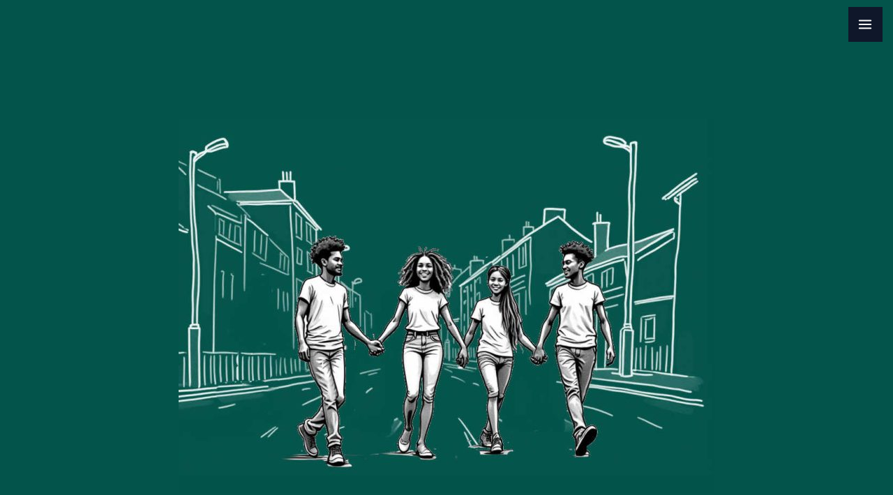

--- FILE ---
content_type: text/css
request_url: https://nurturingfoundations.org.uk/wp-content/uploads/elementor/css/post-4609.css?ver=1768299624
body_size: 1914
content:
.elementor-4609 .elementor-element.elementor-element-a7ac8da{--display:flex;--flex-direction:column;--container-widget-width:100%;--container-widget-height:initial;--container-widget-flex-grow:0;--container-widget-align-self:initial;--flex-wrap-mobile:wrap;--margin-top:0px;--margin-bottom:0px;--margin-left:0px;--margin-right:0px;--padding-top:0px;--padding-bottom:70px;--padding-left:0px;--padding-right:0px;}.elementor-4609 .elementor-element.elementor-element-a7ac8da:not(.elementor-motion-effects-element-type-background), .elementor-4609 .elementor-element.elementor-element-a7ac8da > .elementor-motion-effects-container > .elementor-motion-effects-layer{background-color:#03544B;}.elementor-4609 .elementor-element.elementor-element-9ad0906{--display:flex;--flex-direction:column;--container-widget-width:100%;--container-widget-height:initial;--container-widget-flex-grow:0;--container-widget-align-self:initial;--flex-wrap-mobile:wrap;--margin-top:0px;--margin-bottom:0px;--margin-left:0px;--margin-right:0px;--padding-top:100px;--padding-bottom:0px;--padding-left:0px;--padding-right:0px;}.elementor-4609 .elementor-element.elementor-element-9ad0906:not(.elementor-motion-effects-element-type-background), .elementor-4609 .elementor-element.elementor-element-9ad0906 > .elementor-motion-effects-container > .elementor-motion-effects-layer{background-color:#03544B;}.elementor-4609 .elementor-element.elementor-element-56b12e3{--display:flex;--flex-direction:column;--container-widget-width:100%;--container-widget-height:initial;--container-widget-flex-grow:0;--container-widget-align-self:initial;--flex-wrap-mobile:wrap;}.elementor-4609 .elementor-element.elementor-element-56b12e3:not(.elementor-motion-effects-element-type-background), .elementor-4609 .elementor-element.elementor-element-56b12e3 > .elementor-motion-effects-container > .elementor-motion-effects-layer{background-color:#03544B;}.elementor-4609 .elementor-element.elementor-element-65ef9e3 > .elementor-widget-container{margin:0px 0px 0px 0px;padding:0px 0px 20px 0px;}.elementor-4609 .elementor-element.elementor-element-a790a8c{--display:flex;--min-height:0px;--flex-direction:column;--container-widget-width:calc( ( 1 - var( --container-widget-flex-grow ) ) * 100% );--container-widget-height:initial;--container-widget-flex-grow:0;--container-widget-align-self:initial;--flex-wrap-mobile:wrap;--justify-content:flex-start;--align-items:center;--gap:0px 0px;--row-gap:0px;--column-gap:0px;--margin-top:-50px;--margin-bottom:0px;--margin-left:0px;--margin-right:0px;--padding-top:0px;--padding-bottom:0px;--padding-left:0px;--padding-right:0px;}.elementor-4609 .elementor-element.elementor-element-a790a8c:not(.elementor-motion-effects-element-type-background), .elementor-4609 .elementor-element.elementor-element-a790a8c > .elementor-motion-effects-container > .elementor-motion-effects-layer{background-color:#EDFBE2;}.elementor-4609 .elementor-element.elementor-element-a790a8c.e-con{--align-self:flex-start;}.elementor-4609 .elementor-element.elementor-element-1b10bc7 > .elementor-widget-container{--e-transform-scale:0.6;background-color:#EDFBE2;margin:-150px 0px -120px 0px;padding:0px 0px 0px 0px;}.elementor-4609 .elementor-element.elementor-element-1b10bc7:hover .elementor-widget-container{background-color:#02010100;}.elementor-4609 .elementor-element.elementor-element-1b10bc7.elementor-element{--align-self:center;--order:-99999 /* order start hack */;--flex-grow:0;--flex-shrink:1;}.elementor-4609 .elementor-element.elementor-element-1b10bc7{--e-transform-origin-y:top;}.elementor-4609 .elementor-element.elementor-element-3a76d5f{--display:flex;--flex-direction:column;--container-widget-width:100%;--container-widget-height:initial;--container-widget-flex-grow:0;--container-widget-align-self:initial;--flex-wrap-mobile:wrap;}.elementor-4609 .elementor-element.elementor-element-3a76d5f:not(.elementor-motion-effects-element-type-background), .elementor-4609 .elementor-element.elementor-element-3a76d5f > .elementor-motion-effects-container > .elementor-motion-effects-layer{background-color:#EDFBE2;}.elementor-4609 .elementor-element.elementor-element-3a76d5f.e-con{--align-self:flex-start;}.elementor-4609 .elementor-element.elementor-element-5dafb35{text-align:center;font-size:35px;font-weight:700;line-height:15px;color:#000000;}.elementor-4609 .elementor-element.elementor-element-5dafb35 p{margin-block-end:20px;}.elementor-4609 .elementor-element.elementor-element-4d2f32d{--e-image-carousel-slides-to-show:3;}.elementor-4609 .elementor-element.elementor-element-4d2f32d .elementor-image-carousel-wrapper .elementor-image-carousel .swiper-slide-image{border-radius:20px 20px 20px 20px;}.elementor-4609 .elementor-element.elementor-element-4ed5fb9{--display:flex;}.elementor-4609 .elementor-element.elementor-element-8837779{--display:flex;--min-height:0px;--justify-content:space-around;--align-items:stretch;--container-widget-width:calc( ( 1 - var( --container-widget-flex-grow ) ) * 100% );}.elementor-4609 .elementor-element.elementor-element-8837779:not(.elementor-motion-effects-element-type-background), .elementor-4609 .elementor-element.elementor-element-8837779 > .elementor-motion-effects-container > .elementor-motion-effects-layer{background-color:#FFFFFF;}.elementor-4609 .elementor-element.elementor-element-84eace1{--display:flex;--flex-direction:column;--container-widget-width:100%;--container-widget-height:initial;--container-widget-flex-grow:0;--container-widget-align-self:initial;--flex-wrap-mobile:wrap;}.elementor-4609 .elementor-element.elementor-element-84eace1:not(.elementor-motion-effects-element-type-background), .elementor-4609 .elementor-element.elementor-element-84eace1 > .elementor-motion-effects-container > .elementor-motion-effects-layer{background-color:#03544B;}.elementor-4609 .elementor-element.elementor-element-8d58fed{--spacer-size:50px;}.elementor-4609 .elementor-element.elementor-element-d02e82f{text-align:center;font-size:35px;font-weight:700;line-height:15px;color:#FFFFFF;}.elementor-4609 .elementor-element.elementor-element-4c3d024{--display:grid;--e-con-grid-template-columns:repeat(3, 1fr);--e-con-grid-template-rows:repeat(1, 1fr);--grid-auto-flow:row;--padding-top:0px;--padding-bottom:40px;--padding-left:0px;--padding-right:0px;}.elementor-4609 .elementor-element.elementor-element-4c3d024:not(.elementor-motion-effects-element-type-background), .elementor-4609 .elementor-element.elementor-element-4c3d024 > .elementor-motion-effects-container > .elementor-motion-effects-layer{background-color:#03544B;}.elementor-4609 .elementor-element.elementor-element-5d372bb{--display:flex;--min-height:0px;--background-transition:0.3s;--overlay-opacity:0.5;--border-radius:40px 40px 40px 40px;--padding-top:0px;--padding-bottom:0px;--padding-left:0px;--padding-right:0px;}.elementor-4609 .elementor-element.elementor-element-5d372bb:not(.elementor-motion-effects-element-type-background), .elementor-4609 .elementor-element.elementor-element-5d372bb > .elementor-motion-effects-container > .elementor-motion-effects-layer{background-image:url("https://nurturingfoundations.org.uk/wp-content/uploads/2025/02/oh-what-a-summer-2021-10-2-800x675-1.jpg");background-repeat:no-repeat;background-size:cover;}.elementor-4609 .elementor-element.elementor-element-5d372bb:hover{background-image:url("https://nurturingfoundations.org.uk/wp-content/uploads/2025/02/oh-what-a-summer-2021-10-2-800x675-1.jpg");background-repeat:no-repeat;background-size:cover;--overlay-opacity:0.5;--border-radius:40px 40px 40px 40px;--border-top-left-radius:40px;--border-top-right-radius:40px;--border-bottom-right-radius:40px;--border-bottom-left-radius:40px;}.elementor-4609 .elementor-element.elementor-element-5d372bb:hover::before, .elementor-4609 .elementor-element.elementor-element-5d372bb:hover > .elementor-background-video-container::before, .elementor-4609 .elementor-element.elementor-element-5d372bb:hover > .e-con-inner > .elementor-background-video-container::before, .elementor-4609 .elementor-element.elementor-element-5d372bb > .elementor-background-slideshow:hover::before, .elementor-4609 .elementor-element.elementor-element-5d372bb > .e-con-inner > .elementor-background-slideshow:hover::before{background-color:transparent;--background-overlay:'';background-image:linear-gradient(180deg, #02010100 0%, #FF5D48 100%);}.elementor-4609 .elementor-element.elementor-element-5d372bb::before, .elementor-4609 .elementor-element.elementor-element-5d372bb > .elementor-background-video-container::before, .elementor-4609 .elementor-element.elementor-element-5d372bb > .e-con-inner > .elementor-background-video-container::before, .elementor-4609 .elementor-element.elementor-element-5d372bb > .elementor-background-slideshow::before, .elementor-4609 .elementor-element.elementor-element-5d372bb > .e-con-inner > .elementor-background-slideshow::before, .elementor-4609 .elementor-element.elementor-element-5d372bb > .elementor-motion-effects-container > .elementor-motion-effects-layer::before{--background-overlay:'';}.elementor-4609 .elementor-element.elementor-element-5d372bb, .elementor-4609 .elementor-element.elementor-element-5d372bb::before{--border-transition:0.3s;}.elementor-4609 .elementor-element.elementor-element-acd86e9{--spacer-size:400px;}.elementor-4609 .elementor-element.elementor-element-acd86e9 > .elementor-widget-container{padding:0px 0px 9px 0px;border-radius:0px 0px 0px 0px;}.elementor-4609 .elementor-element.elementor-element-2d01ebb{text-align:center;text-shadow:3px 3px 3px rgba(0, 0, 0, 0.62);}.elementor-4609 .elementor-element.elementor-element-ce49b78{--display:flex;--background-transition:0.3s;--overlay-opacity:0.5;--border-radius:40px 40px 40px 40px;}.elementor-4609 .elementor-element.elementor-element-ce49b78:not(.elementor-motion-effects-element-type-background), .elementor-4609 .elementor-element.elementor-element-ce49b78 > .elementor-motion-effects-container > .elementor-motion-effects-layer{background-image:url("https://nurturingfoundations.org.uk/wp-content/uploads/2025/02/Town-Hall.jpg");background-repeat:no-repeat;background-size:cover;}.elementor-4609 .elementor-element.elementor-element-ce49b78:hover{background-image:url("https://nurturingfoundations.org.uk/wp-content/uploads/2025/02/Town-Hall.jpg");background-repeat:no-repeat;background-size:cover;--overlay-opacity:0.5;--border-radius:40px 40px 40px 40px;--border-top-left-radius:40px;--border-top-right-radius:40px;--border-bottom-right-radius:40px;--border-bottom-left-radius:40px;}.elementor-4609 .elementor-element.elementor-element-ce49b78:hover::before, .elementor-4609 .elementor-element.elementor-element-ce49b78:hover > .elementor-background-video-container::before, .elementor-4609 .elementor-element.elementor-element-ce49b78:hover > .e-con-inner > .elementor-background-video-container::before, .elementor-4609 .elementor-element.elementor-element-ce49b78 > .elementor-background-slideshow:hover::before, .elementor-4609 .elementor-element.elementor-element-ce49b78 > .e-con-inner > .elementor-background-slideshow:hover::before{background-color:transparent;--background-overlay:'';background-image:linear-gradient(180deg, #02010100 0%, #FF5D48 100%);}.elementor-4609 .elementor-element.elementor-element-ce49b78::before, .elementor-4609 .elementor-element.elementor-element-ce49b78 > .elementor-background-video-container::before, .elementor-4609 .elementor-element.elementor-element-ce49b78 > .e-con-inner > .elementor-background-video-container::before, .elementor-4609 .elementor-element.elementor-element-ce49b78 > .elementor-background-slideshow::before, .elementor-4609 .elementor-element.elementor-element-ce49b78 > .e-con-inner > .elementor-background-slideshow::before, .elementor-4609 .elementor-element.elementor-element-ce49b78 > .elementor-motion-effects-container > .elementor-motion-effects-layer::before{--background-overlay:'';}.elementor-4609 .elementor-element.elementor-element-ce49b78, .elementor-4609 .elementor-element.elementor-element-ce49b78::before{--border-transition:0.3s;}.elementor-4609 .elementor-element.elementor-element-45b3aad{--spacer-size:400px;}.elementor-4609 .elementor-element.elementor-element-358bc6e{text-align:center;text-shadow:3px 3px 3px rgba(0, 0, 0, 0.62);}.elementor-4609 .elementor-element.elementor-element-9d31cf2{--display:flex;--background-transition:0.3s;--overlay-opacity:0.5;--border-radius:40px 40px 40px 40px;}.elementor-4609 .elementor-element.elementor-element-9d31cf2:not(.elementor-motion-effects-element-type-background), .elementor-4609 .elementor-element.elementor-element-9d31cf2 > .elementor-motion-effects-container > .elementor-motion-effects-layer{background-image:url("https://nurturingfoundations.org.uk/wp-content/uploads/2025/02/Youth-Zone.jpg");background-repeat:no-repeat;background-size:cover;}.elementor-4609 .elementor-element.elementor-element-9d31cf2:hover{background-image:url("https://nurturingfoundations.org.uk/wp-content/uploads/2025/02/Youth-Zone.jpg");background-repeat:no-repeat;background-size:cover;--overlay-opacity:0.5;--border-radius:40px 40px 40px 40px;--border-top-left-radius:40px;--border-top-right-radius:40px;--border-bottom-right-radius:40px;--border-bottom-left-radius:40px;}.elementor-4609 .elementor-element.elementor-element-9d31cf2:hover::before, .elementor-4609 .elementor-element.elementor-element-9d31cf2:hover > .elementor-background-video-container::before, .elementor-4609 .elementor-element.elementor-element-9d31cf2:hover > .e-con-inner > .elementor-background-video-container::before, .elementor-4609 .elementor-element.elementor-element-9d31cf2 > .elementor-background-slideshow:hover::before, .elementor-4609 .elementor-element.elementor-element-9d31cf2 > .e-con-inner > .elementor-background-slideshow:hover::before{background-color:transparent;--background-overlay:'';background-image:linear-gradient(180deg, #02010100 0%, #FF5D48 100%);}.elementor-4609 .elementor-element.elementor-element-9d31cf2::before, .elementor-4609 .elementor-element.elementor-element-9d31cf2 > .elementor-background-video-container::before, .elementor-4609 .elementor-element.elementor-element-9d31cf2 > .e-con-inner > .elementor-background-video-container::before, .elementor-4609 .elementor-element.elementor-element-9d31cf2 > .elementor-background-slideshow::before, .elementor-4609 .elementor-element.elementor-element-9d31cf2 > .e-con-inner > .elementor-background-slideshow::before, .elementor-4609 .elementor-element.elementor-element-9d31cf2 > .elementor-motion-effects-container > .elementor-motion-effects-layer::before{--background-overlay:'';}.elementor-4609 .elementor-element.elementor-element-9d31cf2, .elementor-4609 .elementor-element.elementor-element-9d31cf2::before{--border-transition:0.3s;}.elementor-4609 .elementor-element.elementor-element-f19e42c{--spacer-size:400px;}.elementor-4609 .elementor-element.elementor-element-f8e04ae{text-align:center;text-shadow:3px 3px 3px rgba(0, 0, 0, 0.62);}.elementor-4609 .elementor-element.elementor-element-c90b221{--display:flex;--flex-direction:column;--container-widget-width:100%;--container-widget-height:initial;--container-widget-flex-grow:0;--container-widget-align-self:initial;--flex-wrap-mobile:wrap;}.elementor-4609 .elementor-element.elementor-element-c90b221:not(.elementor-motion-effects-element-type-background), .elementor-4609 .elementor-element.elementor-element-c90b221 > .elementor-motion-effects-container > .elementor-motion-effects-layer{background-color:#FFFFFF;}.elementor-4609 .elementor-element.elementor-element-57ce960{--spacer-size:75px;}.elementor-4609 .elementor-element.elementor-element-c717ef4{text-align:center;font-size:35px;font-weight:700;line-height:15px;color:#000000;}.elementor-4609 .elementor-element.elementor-element-c717ef4 p{margin-block-end:13px;}.elementor-4609 .elementor-element.elementor-element-f20b0a1{--display:flex;--flex-direction:column;--container-widget-width:100%;--container-widget-height:initial;--container-widget-flex-grow:0;--container-widget-align-self:initial;--flex-wrap-mobile:wrap;--overlay-opacity:0.5;}.elementor-4609 .elementor-element.elementor-element-f20b0a1:not(.elementor-motion-effects-element-type-background), .elementor-4609 .elementor-element.elementor-element-f20b0a1 > .elementor-motion-effects-container > .elementor-motion-effects-layer{background-color:#FFFFFF;}.elementor-4609 .elementor-element.elementor-element-f20b0a1::before, .elementor-4609 .elementor-element.elementor-element-f20b0a1 > .elementor-background-video-container::before, .elementor-4609 .elementor-element.elementor-element-f20b0a1 > .e-con-inner > .elementor-background-video-container::before, .elementor-4609 .elementor-element.elementor-element-f20b0a1 > .elementor-background-slideshow::before, .elementor-4609 .elementor-element.elementor-element-f20b0a1 > .e-con-inner > .elementor-background-slideshow::before, .elementor-4609 .elementor-element.elementor-element-f20b0a1 > .elementor-motion-effects-container > .elementor-motion-effects-layer::before{background-color:#FFFFFF;--background-overlay:'';}.elementor-4609 .elementor-element.elementor-element-d03c3fe{--e-image-carousel-slides-to-show:5;}.elementor-4609 .elementor-element.elementor-element-d03c3fe > .elementor-widget-container{background-color:#FFFFFF00;}.elementor-4609 .elementor-element.elementor-element-3d1339c{--display:flex;--flex-direction:row-reverse;--container-widget-width:calc( ( 1 - var( --container-widget-flex-grow ) ) * 100% );--container-widget-height:100%;--container-widget-flex-grow:1;--container-widget-align-self:stretch;--flex-wrap-mobile:wrap-reverse;--justify-content:space-around;--align-items:center;--gap:0px 0px;--row-gap:0px;--column-gap:0px;}.elementor-4609 .elementor-element.elementor-element-3d1339c:not(.elementor-motion-effects-element-type-background), .elementor-4609 .elementor-element.elementor-element-3d1339c > .elementor-motion-effects-container > .elementor-motion-effects-layer{background-color:#03544B;}.elementor-4609 .elementor-element.elementor-element-ba13335{--display:flex;--flex-direction:column;--container-widget-width:100%;--container-widget-height:initial;--container-widget-flex-grow:0;--container-widget-align-self:initial;--flex-wrap-mobile:wrap;}.elementor-4609 .elementor-element.elementor-element-ba13335.e-con{--flex-grow:0;--flex-shrink:0;}.elementor-4609 .elementor-element.elementor-element-19b17d3 > .elementor-widget-container{margin:20px 0px 0px 0px;}.elementor-4609 .elementor-element.elementor-element-1392d47{--display:grid;--e-con-grid-template-columns:repeat(2, 1fr);--e-con-grid-template-rows:repeat(1, 1fr);--grid-auto-flow:row;--justify-items:start;--align-items:center;}.elementor-4609 .elementor-element.elementor-element-ea58b7f .elementor-button{background-color:#FFFFFF;fill:#03544B;color:#03544B;}.elementor-4609 .elementor-element.elementor-element-d2894cd .elementor-button{background-color:#03544B;border-style:solid;border-width:2px 2px 2px 2px;border-color:#FFFFFF;}.elementor-4609 .elementor-element.elementor-element-41942a8{--display:flex;--flex-direction:column;--container-widget-width:100%;--container-widget-height:initial;--container-widget-flex-grow:0;--container-widget-align-self:initial;--flex-wrap-mobile:wrap;}.elementor-4609 .elementor-element.elementor-element-dffc411 img{border-radius:20px 20px 20px 20px;}.elementor-4609 .elementor-element.elementor-element-9b9002e{--display:flex;--flex-direction:row;--container-widget-width:calc( ( 1 - var( --container-widget-flex-grow ) ) * 100% );--container-widget-height:100%;--container-widget-flex-grow:1;--container-widget-align-self:stretch;--flex-wrap-mobile:wrap;--justify-content:space-around;--align-items:center;--gap:0px 0px;--row-gap:0px;--column-gap:0px;}.elementor-4609 .elementor-element.elementor-element-9b9002e:not(.elementor-motion-effects-element-type-background), .elementor-4609 .elementor-element.elementor-element-9b9002e > .elementor-motion-effects-container > .elementor-motion-effects-layer{background-color:#EDFBE2;}.elementor-4609 .elementor-element.elementor-element-5d0ce62{--display:flex;--flex-direction:column;--container-widget-width:100%;--container-widget-height:initial;--container-widget-flex-grow:0;--container-widget-align-self:initial;--flex-wrap-mobile:wrap;}.elementor-4609 .elementor-element.elementor-element-5d0ce62.e-con{--flex-grow:0;--flex-shrink:0;}.elementor-4609 .elementor-element.elementor-element-155cfd7 > .elementor-widget-container{margin:20px 0px 0px 0px;}.elementor-4609 .elementor-element.elementor-element-155cfd7 .elementor-heading-title{color:#03544B;}.elementor-4609 .elementor-element.elementor-element-d1222c8{color:#000000;}.elementor-4609 .elementor-element.elementor-element-e8242e4{--display:grid;--e-con-grid-template-columns:repeat(2, 1fr);--e-con-grid-template-rows:repeat(1, 1fr);--grid-auto-flow:row;--justify-items:start;--align-items:start;}.elementor-4609 .elementor-element.elementor-element-25b7249 .elementor-button{background-color:#FFFFFF;fill:#03544B;color:#03544B;border-style:solid;border-width:2px 2px 2px 2px;border-color:#03544B;border-radius:20px 20px 20px 20px;}.elementor-4609 .elementor-element.elementor-element-8a8c605{--display:flex;--flex-direction:column;--container-widget-width:100%;--container-widget-height:initial;--container-widget-flex-grow:0;--container-widget-align-self:initial;--flex-wrap-mobile:wrap;--border-radius:28px 28px 28px 28px;--margin-top:20px;--margin-bottom:20px;--margin-left:0px;--margin-right:0px;}.elementor-4609 .elementor-element.elementor-element-8a8c605:not(.elementor-motion-effects-element-type-background), .elementor-4609 .elementor-element.elementor-element-8a8c605 > .elementor-motion-effects-container > .elementor-motion-effects-layer{background-color:#FFFFFF;}.elementor-4609 .elementor-element.elementor-element-962ddd4 > .elementor-widget-container{padding:10px 10px 10px 10px;}:root{--page-title-display:none;}@media(max-width:1024px){.elementor-4609 .elementor-element.elementor-element-a7ac8da{--margin-top:0px;--margin-bottom:0px;--margin-left:0px;--margin-right:0px;}.elementor-4609 .elementor-element.elementor-element-f167746 > .elementor-widget-container{margin:0px 0px 0px 0px;}.elementor-4609 .elementor-element.elementor-element-1dedebd{font-size:1px;}.elementor-4609 .elementor-element.elementor-element-a790a8c{--margin-top:0px;--margin-bottom:0px;--margin-left:0px;--margin-right:0px;}.elementor-4609 .elementor-element.elementor-element-a790a8c.e-con{--align-self:flex-start;}.elementor-4609 .elementor-element.elementor-element-1b10bc7 > .elementor-widget-container{--e-transform-scale:1;}.elementor-4609 .elementor-element.elementor-element-3a76d5f{--margin-top:0px;--margin-bottom:0px;--margin-left:0px;--margin-right:0px;}.elementor-4609 .elementor-element.elementor-element-4c3d024{--grid-auto-flow:row;}.elementor-4609 .elementor-element.elementor-element-acd86e9{--spacer-size:240px;}.elementor-4609 .elementor-element.elementor-element-45b3aad{--spacer-size:240px;}.elementor-4609 .elementor-element.elementor-element-f19e42c{--spacer-size:240px;}.elementor-4609 .elementor-element.elementor-element-d03c3fe{--e-image-carousel-slides-to-show:5;}.elementor-4609 .elementor-element.elementor-element-1392d47{--grid-auto-flow:row;}.elementor-4609 .elementor-element.elementor-element-e8242e4{--grid-auto-flow:row;}}@media(max-width:767px){.elementor-4609 .elementor-element.elementor-element-a7ac8da{--margin-top:0px;--margin-bottom:0px;--margin-left:0px;--margin-right:0px;}.elementor-4609 .elementor-element.elementor-element-f167746 > .elementor-widget-container{margin:40px 0px 0px 0px;}.elementor-4609 .elementor-element.elementor-element-1dedebd{text-align:center;}.elementor-4609 .elementor-element.elementor-element-65ef9e3{text-align:center;}.elementor-4609 .elementor-element.elementor-element-a790a8c{--content-width:99vw;--justify-content:flex-start;--align-items:center;--container-widget-width:calc( ( 1 - var( --container-widget-flex-grow ) ) * 100% );--margin-top:-30px;--margin-bottom:0px;--margin-left:0px;--margin-right:0px;}.elementor-4609 .elementor-element.elementor-element-a790a8c.e-con{--align-self:flex-start;}.elementor-4609 .elementor-element.elementor-element-1b10bc7{width:auto;max-width:auto;--e-transform-origin-x:center;--e-transform-origin-y:center;}.elementor-4609 .elementor-element.elementor-element-1b10bc7 > .elementor-widget-container{--e-transform-translateX:27px;--e-transform-translateY:32px;--e-transform-scale:0.9;margin:0px 0px 0px 0px;}.elementor-4609 .elementor-element.elementor-element-1b10bc7.elementor-element{--flex-grow:0;--flex-shrink:1;}.elementor-4609 .elementor-element.elementor-element-3a76d5f{--margin-top:30px;--margin-bottom:0px;--margin-left:0px;--margin-right:0px;}.elementor-4609 .elementor-element.elementor-element-84eace1{--margin-top:-120px;--margin-bottom:0px;--margin-left:0px;--margin-right:0px;}.elementor-4609 .elementor-element.elementor-element-8d58fed{--spacer-size:100px;}.elementor-4609 .elementor-element.elementor-element-4c3d024{--e-con-grid-template-columns:repeat(1, 1fr);--e-con-grid-template-rows:repeat(1, 1fr);--grid-auto-flow:row;--justify-items:end;}.elementor-4609 .elementor-element.elementor-element-5d372bb{--content-width:500px;--flex-direction:column;--container-widget-width:calc( ( 1 - var( --container-widget-flex-grow ) ) * 100% );--container-widget-height:initial;--container-widget-flex-grow:0;--container-widget-align-self:initial;--flex-wrap-mobile:wrap;--justify-content:center;--align-items:center;--gap:0px 0px;--row-gap:0px;--column-gap:0px;--flex-wrap:wrap;--align-content:center;}.elementor-4609 .elementor-element.elementor-element-5d372bb:not(.elementor-motion-effects-element-type-background), .elementor-4609 .elementor-element.elementor-element-5d372bb > .elementor-motion-effects-container > .elementor-motion-effects-layer{background-position:top center;background-repeat:no-repeat;background-size:cover;}.elementor-4609 .elementor-element.elementor-element-5d372bb:hover{background-position:top center;background-repeat:no-repeat;}.elementor-4609 .elementor-element.elementor-element-acd86e9{--spacer-size:350px;}.elementor-4609 .elementor-element.elementor-element-acd86e9.elementor-element{--align-self:center;}.elementor-4609 .elementor-element.elementor-element-ce49b78{--justify-content:center;--align-items:center;--container-widget-width:calc( ( 1 - var( --container-widget-flex-grow ) ) * 100% );}.elementor-4609 .elementor-element.elementor-element-ce49b78:not(.elementor-motion-effects-element-type-background), .elementor-4609 .elementor-element.elementor-element-ce49b78 > .elementor-motion-effects-container > .elementor-motion-effects-layer{background-position:top center;background-repeat:no-repeat;background-size:cover;}.elementor-4609 .elementor-element.elementor-element-ce49b78:hover{background-position:top center;}.elementor-4609 .elementor-element.elementor-element-45b3aad{--spacer-size:350px;}.elementor-4609 .elementor-element.elementor-element-45b3aad.elementor-element{--align-self:center;}.elementor-4609 .elementor-element.elementor-element-9d31cf2{--justify-content:center;--align-items:center;--container-widget-width:calc( ( 1 - var( --container-widget-flex-grow ) ) * 100% );}.elementor-4609 .elementor-element.elementor-element-9d31cf2:not(.elementor-motion-effects-element-type-background), .elementor-4609 .elementor-element.elementor-element-9d31cf2 > .elementor-motion-effects-container > .elementor-motion-effects-layer{background-position:top center;background-repeat:no-repeat;background-size:cover;}.elementor-4609 .elementor-element.elementor-element-9d31cf2:hover{background-position:top center;}.elementor-4609 .elementor-element.elementor-element-f19e42c{--spacer-size:350px;}.elementor-4609 .elementor-element.elementor-element-c90b221{--margin-top:0px;--margin-bottom:0px;--margin-left:0px;--margin-right:0px;}.elementor-4609 .elementor-element.elementor-element-c717ef4 > .elementor-widget-container{margin:20px 0px 0px 0px;}.elementor-4609 .elementor-element.elementor-element-d03c3fe{--e-image-carousel-slides-to-show:3;}.elementor-4609 .elementor-element.elementor-element-19b17d3{text-align:center;}.elementor-4609 .elementor-element.elementor-element-f1e9d62{text-align:center;}.elementor-4609 .elementor-element.elementor-element-1392d47{--e-con-grid-template-columns:repeat(1, 1fr);--grid-auto-flow:row;--justify-items:center;}.elementor-4609 .elementor-element.elementor-element-155cfd7{text-align:center;}.elementor-4609 .elementor-element.elementor-element-d1222c8{text-align:center;}.elementor-4609 .elementor-element.elementor-element-e8242e4{--e-con-grid-template-columns:repeat(1, 1fr);--grid-auto-flow:row;--justify-items:center;}}@media(min-width:768px){.elementor-4609 .elementor-element.elementor-element-a790a8c{--content-width:0px;}.elementor-4609 .elementor-element.elementor-element-3a76d5f{--content-width:1169px;}.elementor-4609 .elementor-element.elementor-element-4ed5fb9{--width:80%;}.elementor-4609 .elementor-element.elementor-element-84eace1{--content-width:651px;}.elementor-4609 .elementor-element.elementor-element-c90b221{--content-width:651px;}.elementor-4609 .elementor-element.elementor-element-ba13335{--width:30.257%;}.elementor-4609 .elementor-element.elementor-element-41942a8{--width:50%;}.elementor-4609 .elementor-element.elementor-element-5d0ce62{--width:30.257%;}.elementor-4609 .elementor-element.elementor-element-8a8c605{--width:50%;}}@media(max-width:1024px) and (min-width:768px){.elementor-4609 .elementor-element.elementor-element-5d0ce62{--width:269.167px;}}

--- FILE ---
content_type: text/css
request_url: https://nurturingfoundations.org.uk/wp-content/uploads/depicter/css/30.css?ver=1767715739
body_size: 392
content:

.depicter-revert.depicter-30 .depicter-layers-wrapper{
	padding-left:15px;
	padding-right:15px;
}
.depicter-revert .depicter-30-element-7{
	background-color:#03544B;
	border:none;
	border-radius:50% 50% 50% 50%;
}
.depicter-revert .depicter-30-element-7:not(.depicter-hover-off){
	transition:all ease 0.5s;
}
.depicter-revert .depicter-30-element-7:not(.depicter-hover-off):hover {
	background-color:#181818;
}
.depicter-30-element-7 .depicter-symbol-container{
	fill:#FFF;
	transform:scale( 2.7 );
	transition:all ease 0.5s;
}
.depicter-30-element-7:hover .depicter-symbol-container{
	transform:scale( 2.7 );
}
.depicter-revert .depicter-30-element-8{
	background-color:#03544B;
	border:none;
	border-radius:50% 50% 50% 50%;
}
.depicter-revert .depicter-30-element-8:not(.depicter-hover-off){
	transition:all ease 0.5s;
}
.depicter-revert .depicter-30-element-8:not(.depicter-hover-off):hover {
	background-color:#181818;
}
.depicter-30-element-8 .depicter-symbol-container{
	fill:#FFF;
	transform:scale( 2.7 );
	transition:all ease 0.5s;
}
.depicter-30-element-8:hover .depicter-symbol-container{
	transform:scale( 2.7 );
}
.depicter-revert .depicter-30-element-38{
	font-size:17px;
	text-align:center;
	color:#FFF;
	font-family:"Poppins";
	font-weight:400;
	line-height:120%;
	letter-spacing:2px;
	background-color:transparent;
}
.depicter-revert .depicter-30-element-38:not(.depicter-hover-off){
	transition:all ease 0.5s;
}
.depicter-revert .depicter-30-element-37{
	font-size:30px;
	color:#FFF;
	font-family:"Poppins";
	font-weight:400;
	line-height:120%;
	letter-spacing:2px;
	background-color:transparent;
}
.depicter-revert .depicter-30-element-37:not(.depicter-hover-off){
	transition:all ease 0.5s;
}
.depicter-revert .depicter-30-element-36{
	font-size:50px;
	text-align:center;
	color:#FFF;
	font-family:"Poppins";
	font-weight:800;
	line-height:120%;
	background-color:transparent;
}
.depicter-revert .depicter-30-element-36:not(.depicter-hover-off){
	transition:all ease 0.5s;
}
.depicter-revert .depicter-30-element-35{
	box-shadow:0px 10px 35px 0px rgba(0, 0, 0, 0.1);
	backdrop-filter:blur(30px) brightness(100%) opacity(100%);
	background-color:#03544B;
	border-radius:10px;
}
.depicter-revert .depicter-30-element-79{
	border-radius:25px;
}
.depicter-revert .depicter-30-section-33 .depicter-section-background{
	background-color:transparent;
}
.depicter-revert .depicter-30-element-77{
	font-size:17px;
	text-align:center;
	color:#FFF;
	font-family:"Poppins";
	font-weight:400;
	line-height:120%;
	letter-spacing:2px;
	background-color:transparent;
}
.depicter-revert .depicter-30-element-77:not(.depicter-hover-off){
	transition:all ease 0.5s;
}
.depicter-revert .depicter-30-element-76{
	font-size:30px;
	color:#FFF;
	font-family:"Poppins";
	font-weight:400;
	line-height:120%;
	letter-spacing:2px;
	background-color:transparent;
}
.depicter-revert .depicter-30-element-76:not(.depicter-hover-off){
	transition:all ease 0.5s;
}
.depicter-revert .depicter-30-element-75{
	font-size:50px;
	text-align:center;
	color:#FFF;
	font-family:"Poppins";
	font-weight:800;
	line-height:120%;
	background-color:transparent;
}
.depicter-revert .depicter-30-element-75:not(.depicter-hover-off){
	transition:all ease 0.5s;
}
.depicter-revert .depicter-30-element-74{
	box-shadow:0px 10px 35px 0px rgba(0, 0, 0, 0.1);
	backdrop-filter:blur(30px) brightness(100%) opacity(100%);
	background-color:#03544B;
	border-radius:10px;
}
.depicter-revert .depicter-30-element-78{
	border-radius:25px;
}
.depicter-revert .depicter-30-section-73 .depicter-section-background{
	background-color:transparent;
}
.depicter-revert .depicter-30-element-58{
	font-size:50px;
	text-align:center;
	color:#FFF;
	font-family:"Poppins";
	font-weight:800;
	line-height:120%;
	background-color:transparent;
}
.depicter-revert .depicter-30-element-58:not(.depicter-hover-off){
	transition:all ease 0.5s;
}
.depicter-revert .depicter-30-element-60{
	font-size:17px;
	text-align:center;
	color:#FFF;
	font-family:"Poppins";
	font-weight:400;
	line-height:120%;
	letter-spacing:2px;
	background-color:transparent;
}
.depicter-revert .depicter-30-element-60:not(.depicter-hover-off){
	transition:all ease 0.5s;
}
.depicter-revert .depicter-30-element-57{
	box-shadow:0px 10px 35px 0px rgba(0, 0, 0, 0.1);
	backdrop-filter:blur(30px) brightness(100%) opacity(100%);
	background-color:#03544B;
	border-radius:10px;
}
.depicter-revert .depicter-30-element-63{
	border-radius:25px;
}
.depicter-revert .depicter-30-element-59{
	font-size:30px;
	color:#FFF;
	font-family:"Poppins";
	font-weight:400;
	line-height:120%;
	letter-spacing:2px;
	background-color:transparent;
}
.depicter-revert .depicter-30-element-59:not(.depicter-hover-off){
	transition:all ease 0.5s;
}
.depicter-revert .depicter-30-section-56 .depicter-section-background{
	background-color:transparent;
}
.depicter-revert .depicter-30-element-67{
	font-size:50px;
	text-align:center;
	color:#FFF;
	font-family:"Poppins";
	font-weight:800;
	line-height:120%;
	background-color:transparent;
}
.depicter-revert .depicter-30-element-67:not(.depicter-hover-off){
	transition:all ease 0.5s;
}
.depicter-revert .depicter-30-element-69{
	font-size:17px;
	text-align:center;
	color:#FFF;
	font-family:"Poppins";
	font-weight:400;
	line-height:120%;
	letter-spacing:2px;
	background-color:transparent;
}
.depicter-revert .depicter-30-element-69:not(.depicter-hover-off){
	transition:all ease 0.5s;
}
.depicter-revert .depicter-30-element-66{
	box-shadow:0px 10px 35px 0px rgba(0, 0, 0, 0.1);
	backdrop-filter:blur(30px) brightness(100%) opacity(100%);
	background-color:#03544B;
	border-radius:10px;
}
.depicter-revert .depicter-30-element-68{
	font-size:30px;
	color:#FFF;
	font-family:"Poppins";
	font-weight:400;
	line-height:120%;
	letter-spacing:2px;
	background-color:transparent;
}
.depicter-revert .depicter-30-element-68:not(.depicter-hover-off){
	transition:all ease 0.5s;
}
.depicter-revert .depicter-30-element-71{
	border-radius:25px;
}
.depicter-revert .depicter-30-section-65 .depicter-section-background{
	background-color:transparent;
}

/***** Tablet *****/
@media screen and (max-width: 1024px){

.depicter-30-element-7 .depicter-symbol-container{
	transform:scale( 2 );
}
.depicter-30-element-7:hover .depicter-symbol-container{
	transform:scale( 2 );
}
.depicter-30-element-8 .depicter-symbol-container{
	transform:scale( 2 );
}
.depicter-30-element-8:hover .depicter-symbol-container{
	transform:scale( 2 );
}
.depicter-revert .depicter-30-element-38{
	font-size:16px;
	color:#FFF;
	font-family:"Poppins";
	font-weight:400;
	line-height:120%;
	letter-spacing:3px;
}
.depicter-revert .depicter-30-element-37{
	font-size:16px;
	color:#FFF;
	font-family:"Poppins";
	font-weight:400;
	line-height:120%;
	letter-spacing:3px;
}
.depicter-revert .depicter-30-element-36{
	font-size:29px;
	color:#FFF;
	font-family:"Poppins";
	font-weight:800;
	line-height:120%;
}
.depicter-revert .depicter-30-section-33 .depicter-section-background{
	background-color:transparent;
}
.depicter-revert .depicter-30-element-77{
	font-size:16px;
	color:#FFF;
	font-family:"Poppins";
	font-weight:400;
	line-height:120%;
	letter-spacing:3px;
}
.depicter-revert .depicter-30-element-76{
	font-size:16px;
	color:#FFF;
	font-family:"Poppins";
	font-weight:400;
	line-height:120%;
	letter-spacing:3px;
}
.depicter-revert .depicter-30-element-75{
	font-size:29px;
	color:#FFF;
	font-family:"Poppins";
	font-weight:800;
	line-height:120%;
}
.depicter-revert .depicter-30-section-73 .depicter-section-background{
	background-color:transparent;
}
.depicter-revert .depicter-30-element-58{
	font-size:29px;
	color:#FFF;
	font-family:"Poppins";
	font-weight:800;
	line-height:120%;
}
.depicter-revert .depicter-30-element-60{
	font-size:16px;
	color:#FFF;
	font-family:"Poppins";
	font-weight:400;
	line-height:120%;
	letter-spacing:3px;
}
.depicter-revert .depicter-30-element-59{
	font-size:16px;
	color:#FFF;
	font-family:"Poppins";
	font-weight:400;
	line-height:120%;
	letter-spacing:3px;
}
.depicter-revert .depicter-30-section-56 .depicter-section-background{
	background-color:transparent;
}
.depicter-revert .depicter-30-element-67{
	font-size:29px;
	color:#FFF;
	font-family:"Poppins";
	font-weight:800;
	line-height:120%;
}
.depicter-revert .depicter-30-element-69{
	font-size:16px;
	color:#FFF;
	font-family:"Poppins";
	font-weight:400;
	line-height:120%;
	letter-spacing:3px;
}
.depicter-revert .depicter-30-element-68{
	font-size:16px;
	color:#FFF;
	font-family:"Poppins";
	font-weight:400;
	line-height:120%;
	letter-spacing:3px;
}
.depicter-revert .depicter-30-section-65 .depicter-section-background{
	background-color:transparent;
}

}
/***** Mobile *****/
@media screen and (max-width: 767px){

.depicter-revert .depicter-30-element-7{
	background-color:#03544B;
}
.depicter-30-element-7 .depicter-symbol-container{
	fill:#FFF;
}
.depicter-revert .depicter-30-element-38{
	font-size:16px;
	text-align:center;
	color:#FFF;
	font-family:"Poppins";
	font-weight:300;
	line-height:120%;
	letter-spacing:3px;
	background-color:transparent;
}
.depicter-revert .depicter-30-element-37{
	font-size:16px;
	text-align:center;
	color:#FFF;
	font-family:"Poppins";
	font-weight:300;
	line-height:120%;
	letter-spacing:3px;
	background-color:transparent;
}
.depicter-revert .depicter-30-element-36{
	font-size:35px;
	text-align:center;
	color:#FFF;
	font-family:"Poppins";
	font-weight:800;
	line-height:120%;
	background-color:transparent;
}
.depicter-revert .depicter-30-element-35{
	background-color:#49AA4D;
}
.depicter-revert .depicter-30-section-33 .depicter-section-background{
	background-color:#FFF;
}
.depicter-revert .depicter-30-element-77{
	font-size:16px;
	text-align:center;
	color:#FFF;
	font-family:"Poppins";
	font-weight:300;
	line-height:120%;
	letter-spacing:3px;
	background-color:transparent;
}
.depicter-revert .depicter-30-element-76{
	font-size:16px;
	text-align:center;
	color:#FFF;
	font-family:"Poppins";
	font-weight:300;
	line-height:120%;
	letter-spacing:3px;
	background-color:transparent;
}
.depicter-revert .depicter-30-element-75{
	font-size:35px;
	text-align:center;
	color:#FFF;
	font-family:"Poppins";
	font-weight:800;
	line-height:120%;
	background-color:transparent;
}
.depicter-revert .depicter-30-element-74{
	background-color:#49AA4D;
}
.depicter-revert .depicter-30-section-73 .depicter-section-background{
	background-color:#FFF;
}
.depicter-revert .depicter-30-element-58{
	font-size:35px;
	text-align:center;
	color:#FFF;
	font-family:"Poppins";
	font-weight:800;
	line-height:120%;
	background-color:transparent;
}
.depicter-revert .depicter-30-element-60{
	font-size:16px;
	text-align:center;
	color:#FFF;
	font-family:"Poppins";
	font-weight:300;
	line-height:120%;
	letter-spacing:3px;
	background-color:transparent;
}
.depicter-revert .depicter-30-element-57{
	background-color:#49AA4D;
}
.depicter-revert .depicter-30-element-59{
	font-size:16px;
	text-align:center;
	color:#FFF;
	font-family:"Poppins";
	font-weight:300;
	line-height:120%;
	letter-spacing:3px;
	background-color:transparent;
}
.depicter-revert .depicter-30-section-56 .depicter-section-background{
	background-color:#FFF;
}
.depicter-revert .depicter-30-element-67{
	font-size:35px;
	text-align:center;
	color:#FFF;
	font-family:"Poppins";
	font-weight:800;
	line-height:120%;
	background-color:transparent;
}
.depicter-revert .depicter-30-element-69{
	font-size:16px;
	text-align:center;
	color:#FFF;
	font-family:"Poppins";
	font-weight:300;
	line-height:120%;
	letter-spacing:3px;
	background-color:transparent;
}
.depicter-revert .depicter-30-element-66{
	background-color:#49AA4D;
}
.depicter-revert .depicter-30-element-68{
	font-size:16px;
	text-align:center;
	color:#FFF;
	font-family:"Poppins";
	font-weight:300;
	line-height:120%;
	letter-spacing:3px;
	background-color:transparent;
}
.depicter-revert .depicter-30-section-65 .depicter-section-background{
	background-color:#FFF;
}

}
